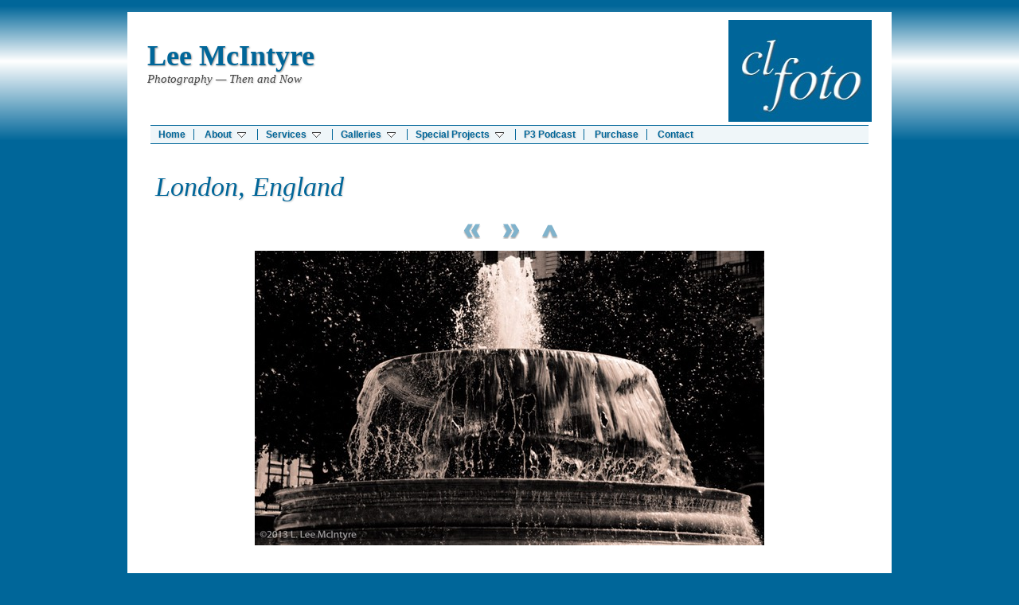

--- FILE ---
content_type: text/html
request_url: https://clfoto.net/gallery/places/london-england.html
body_size: 2544
content:
<!DOCTYPE html>
<html xmlns="http://www.w3.org/1999/xhtml" xml:lang="en" lang="en">
	<head>
		<meta charset="utf-8" />
		<meta http-equiv="X-UA-Compatible" content="IE=edge" />
				<title>London, England | Lee McIntyre</title>
		<meta name="author" content="Lee McIntyre" />
		<meta name="robots" content="all" />
		<meta name="generator" content="Sandvox 2.10.6" />
		<meta name="viewport" content="width=970" />
		<link rel="image_src" href="http://www.clfoto.net/_Media/10_mcintyre_places_london_360.jpeg" type="image/jpeg" />
		<link rel="canonical" href="http://www.clfoto.net/gallery/places/london-england.html" />
		
		<link rel="stylesheet" type="text/css" href="../../_Resources/ddsmoothmenu.css" />
		<link rel="stylesheet" type="text/css" href="../../com_behindtherabbit_Sandvox_Lake/main.css" title="Lake" />
		<link rel="stylesheet" type="text/css" href="../../com_behindtherabbit_Sandvox_Lake/print.css" media="print" />
		<!--
		Photo credits for this website's design: <http://www.clfoto.net/com_behindtherabbit_Sandvox_Lake/Credits.rtf>
		Licensing for this website's design:     <http://www.clfoto.net/com_behindtherabbit_Sandvox_Lake/License.rtf>
		-->
		
	</head>
	<body class="sandvox has-page-title no-sidebar no-custom-banner has-photo-navigation no-IR" id="www_clfoto_net" >
				<div id="page-container">
			<div id="page">
				<div id="page-top" class="has-logo has-title has-tagline">
					<div id="title">
						<a href="../../" class="imageLink"><span id="logo-container"><img id="logo" src="../../_Media/lake-design-logo-clfotonet__med.jpeg" alt="lake-design-logo-clfoto.net_edited-1" width="180" height="128" /></span></a>
						<h1 style="text-align:left;" class="title in"><a href="../../"><span class="in"><strong>Lee McIntyre</strong></span></a></h1>
						<p id="tagline" style="text-align:left;"><span class="in"><em>Photography — Then and Now</em><span style="font-size: 15px; font-family: Georgia, 'Times New Roman', Times, serif; color: rgb(68, 68, 68);"><em><br /></em></span></span></p>
					</div><!-- title -->
					<div id="sitemenu-container">
						<div id="sitemenu">
							<h2 class="hidden">Site Navigation<a href="#page-content" rel="nofollow">[Skip]</a></h2>
							<div id="sitemenu-content">
								<ul>
									<li class="i1 o"><a href="../../" title="Home"><span class="in">Home</span></a></li>
									<li class="i2 e hasSubmenu"><a href="../../about/" title="About Lee McIntyre"><span class="in">About</span></a>
										<ul>
											<li class="i1 o last-item last"><a href="../../about/resume.html" title="Resume"><span class="in">Resume</span></a></li>
										</ul>
									</li>
									<li class="i3 o hasSubmenu"><a href="../../services/" title="Services"><span class="in">Services</span></a>
										<ul>
											<li class="i1 o"><a href="../../services/betterphotos/" title="Taking Better Photos Workshops"><span class="in">Better&nbsp;Photos&nbsp;Workshops</span></a></li>
											<li class="i2 e"><a href="../../services/corporate-workshops.html" title="Corporate Photography Workshops"><span class="in">Corporate&nbsp;Workshops</span></a></li>
											<li class="i3 o"><a href="../../services/speaking/" title="Lectures on American Photography"><span class="in">Lectures&nbsp;on&nbsp;Photography</span></a></li>
											<li class="i4 e last-item last"><a href="../../services/usability-consulting.html" title="Usability Consulting"><span class="in">Usability&nbsp;Consulting</span></a></li>
										</ul>
									</li>
									<li class="i4 e hasSubmenu currentParent"><a href="../" title="Galleries"><span class="in">Galleries</span></a>
										<ul>
											<li class="i1 o"><a href="../miscellaneous-spaces/" title="Spaces"><span class="in">Spaces</span></a></li>
											<li class="i2 e"><a href="../faces/" title="Faces"><span class="in">Faces</span></a></li>
											<li class="i3 o currentParent"><a href="./" title="Places"><span class="in">Places</span></a></li>
											<li class="i4 e last-item last"><a href="../as-scene-in-a-puddle/" title="Scene in a Puddle"><span class="in">Scene&nbsp;in&nbsp;a&nbsp;Puddle</span></a></li>
										</ul>
									</li>
									<li class="i5 o hasSubmenu"><a href="../../projects/" title="Special Projects"><span class="in">Special&nbsp;Projects</span></a>
										<ul>
											<li class="i1 o"><a href="../../projects/photographs-pistols-and.html" title="Celebrating Women Photographers 1840-1930"><span class="in">Women&nbsp;Photog&nbsp;1840-1930</span></a></li>
											<li class="i2 e"><a href="../../projects/life-on-a-gelato-diet.html" title="Life on a Gelato Diet"><span class="in">Life&nbsp;on&nbsp;a&nbsp;Gelato&nbsp;Diet</span></a></li>
											<li class="i3 o"><a href="../../projects/the-heron-and-the-tortoise.html" title="The Heron and the Tortoise eBook"><span class="in">Heron&nbsp;and&nbsp;Tortoise</span></a></li>
											<li class="i4 e last-item last"><a href="../../projects/poetia-2-2.html" title="Poétiʞa"><span class="in">Poétiʞa</span></a></li>
										</ul>
									</li>
									<li class="i6 e"><a href="http://p3photographers.net/" title="P3Photographers.Net"><span class="in">P3&nbsp;Podcast</span></a></li>
									<li class="i7 o"><a href="../../purchase.html" title="Purchase"><span class="in">Purchase</span></a></li>
									<li class="i8 e last-item last"><a href="../../contact-lee-mcintyre.html" title="Contact"><span class="in">Contact</span></a></li>
								</ul>
							</div> <!-- /sitemenu-content -->
						</div> <!-- /sitemenu -->
					</div> <!-- sitemenu-container -->
				</div> <!-- page-top -->
				<div class="clear below-page-top"></div>
				<div id="page-content" class="has-photo-navigation">
					<div id="main">
						<div id="main-top"></div>
						<div id="main-content">
							<h2 class="title"><span class="in">London, England</span></h2>
							<div class="collection-navigation photo-navigation">
								<div id="previous-photo" class="previous-page"><a class="imageLink" href="postcard-from-a-fairy-tale.html#previous-photo">Previous</a></div>
								<div id="next-photo" class="next-page"><a class="imageLink" href="view-from-trafalgar-square.html#previous-photo">Next</a></div>
								<div id="photo-list" class="collection-index"><a class="imageLink" href="./">List</a></div>
							</div>
							<div class="article">
								<div class="article-content">
									<div class="RichTextElement">
										<div>
											<div class="first graphic-container wide center ImageElement">
												<div class="graphic">
													<div class="figure-content">
														<!-- sandvox.ImageElement --><img src="../../_Media/10_mcintyre_places_london_med.jpeg" alt="10_mcintyre_places_London, England" width="640" height="370" />
														<!-- /sandvox.ImageElement --></div>
												</div>
											</div><p><br /></p>
										</div>
									</div>
								</div> <!-- /article-content -->
								<div class="article-info">
								</div> <!-- /article-info -->
							</div> <!-- /article -->
						</div> <!-- main-content -->
						<div id="main-bottom"></div>
					</div> <!-- main -->
				</div> <!-- content -->
				<div class="clear below-content"></div>
				<div id="page-bottom">
					<div id="page-bottom-contents">
						<div><span style="background-color: transparent; font-family: 'Lucida Grande'; color: rgb(192, 192, 192); "><strong>All images ©2007-2015  L. Lee McIntyre, unless otherwise noted. No material may be used without permission. </strong></span><br /></div>
						<div class="hidden"> <a rel="nofollow" href="#title">[Back To Top]</a></div>
					</div>
				</div> <!-- page-bottom -->
			</div> <!-- container -->
			<div id="extraDiv1"><span></span></div><div id="extraDiv2"><span></span></div><div id="extraDiv3"><span></span></div><div id="extraDiv4"><span></span></div><div id="extraDiv5"><span></span></div><div id="extraDiv6"><span></span></div>
		</div> <!-- specific body type -->
		<script src="//ajax.aspnetcdn.com/ajax/jQuery/jquery-1.9.1.min.js"></script>
		<script>
		if (typeof jQuery === 'undefined') document.write('<scr'+'ipt src="../../_Resources/jquery-1.9.1.min.js"></scr'+'ipt>');
		</script>
		<script id="ddsmoothmenu" src="../../_Resources/ddsmoothmenu.js">
			/***********************************************
			* Smooth Navigational Menu- (c) Dynamic Drive DHTML code library (www.dynamicdrive.com)
			* This notice MUST stay intact for legal use
			* Visit Dynamic Drive at http://www.dynamicdrive.com/ for full source code
			***********************************************/</script>
		<script>
		ddsmoothmenu.arrowimages = {down:['downarrowclass', '../../_Resources/down.gif', 23], right:['rightarrowclass', '../../_Resources/right.gif']}
		ddsmoothmenu.init({ mainmenuid: 'sitemenu-content',orientation:'h', classname:'ddsmoothmenu',contentsource:'markup'})
		</script>
		
	</body>
</html>

--- FILE ---
content_type: text/css
request_url: https://clfoto.net/com_behindtherabbit_Sandvox_Lake/main.css
body_size: 6329
content:
@charset "UTF-8";

/*
   css Copyright © 2005-2012 Karelia Software. All rights reserved.
   css released under Creative Commons License  - http://creativecommons.org/licenses/by-sa/2.5/
   All associated graphics belong to their respective owners and are licensed separately.
*/

/* IE7 hacks */

*:first-child+html .gridItem img {
	position:relative;
	top:0px;
}

*:first-child+html .gridItem h3 {
	position:relative;
	top:0px;
}

/* Navigation arrows */
div.text-navigation { text-align:center; margin-bottom:1em;}
div.text-navigation div { display:inline; margin:0px 0.5em; }
.collection-navigation .disabled-navigation { text-indent:-5000px; }

/* 2.0 wrap compatibility. 2.0-compatible designs can further adjust these if they need */
.wide { display:block; }

.narrow.left {   /* Some designs won't respect without !important */
    float:left!important;
    clear:left!important;
}
.narrow.right {
    float:right!important;
    clear:right!important;
}

.wide.left   .graphic, img.wide.left,   .wide.left video,   .wide.left audio   { display:block; margin-left:0px; margin-right:auto; }
.wide.center .graphic, img.wide.center, .wide.center video, .wide.center audio { display:block; margin-left:auto; margin-right:auto; }
.wide.right  .graphic, img.wide.right,  .wide.right video,  .wide.right audio  { display:block; margin-left:auto; margin-right:0px; }


.ImageElement.left, .AudioElement.left { text-align:left; }
.ImageElement.center, .AudioElement.center { text-align:center; }
.ImageElement.right, .AudioElement.right { text-align:right; }

/* Captions should align themselves with the graphic */
.graphic-container.left .caption { text-align:left; }
.graphic-container.center .caption { text-align:center; }
.graphic-container.right .caption { text-align:right; }

/* Inline iframes need to display as a block to layout right */
.graphic iframe { display:block; }

/* Pagelet photo grids should be generally be auto width (some 1.x designs hardcoded an exact width) */
.pagelet .photogrid-index { width:auto; }

/* For content like amazon which forces white background. Design SHOULD set color for A tag and text color. */
.whiteBackground
{
	background-color:white;
}

.article-info
{
	margin-bottom:1em;
}

/* Firefox reduce dotted lines on links */
.photo-navigation a:focus, .replaced a:focus {overflow:hidden;}

/* Disqus correction to prevent overflow scroll bars in some designs */
#dsq-content { overflow:hidden; }
#dsq-content .dsq-auth-header { width: auto!important; }
#dsq-content .dsq-by { margin: 4px 6px 0px 0px; }
#dsq-content .dsq-by a, #dsq-content .dsq-by a:hover { border: 0px none; }
#dsq-content h3 { margin:0px; }

/* Site menus. Don't wrap the top level items, and wrap sub-menu items normaly. */
#sitemenu-content ul li span.in { white-space:nowrap;}
* html #sitemenu-content ul li span.in {white-space: normal}
*:first-child+html #sitemenu-content ul li span.in {white-space: normal}
#sitemenu-content ul ul li span.in {white-space: normal}
#sitemenu-content span.in { position: relative; }

body { word-wrap:break-word; }

/* Make sure scaled-down images look good in IE */
img { -ms-interpolation-mode: bicubic; }

/* MODIFIED, BASED ON THE FOLLOWING BASE CSS AND DEFAULT THEME
*/
/*
 * jQuery Nivo Slider v3.2
 * http://nivo.dev7studios.com
 *
 * Copyright 2012, Dev7studios
 * Free to use and abuse under the MIT license.
 * http://www.opensource.org/licenses/mit-license.php
 */
 
/* The Nivo Slider styles */
.nivoSlider {
	position:relative;
	width:100%;
	height:auto;
	overflow: hidden;
}
.nivoSlider img {
	position:absolute;
	top:0px;
	left:0px;
	max-width: none;
}
.nivo-main-image {
	display: block !important;
	position: relative !important; 
	width: 100% !important;
}

/* If an image is wrapped in a link */
.nivoSlider a.nivo-imageLink {
	position:absolute;
	top:0px;
	left:0px;
	width:100%;
	height:100%;
	border:0;
	padding:0;
	margin:0;
	z-index:6;
	display:none;
	background:white; 
	filter:alpha(opacity=0); 
	opacity:0;
}
/* The slices and boxes in the Slider */
.nivo-slice {
	display:block;
	position:absolute;
	z-index:5;
	height:100%;
	top:0;
}
.nivo-box {
	display:block;
	position:absolute;
	z-index:5;
	overflow:hidden;
}
.nivo-box img { display:block; }

/* Caption styles */
.nivo-caption {
	position:absolute;
	left:0px;
	bottom:0px;
	background:#000;
	color:#fff;
	width:100%;
	z-index:8;
	padding: 5px 10px;
	opacity: 0.8;
	overflow: hidden;
	display: none;
	-moz-opacity: 0.8;
	filter:alpha(opacity=8);
	-webkit-box-sizing: border-box; /* Safari/Chrome, other WebKit */
	-moz-box-sizing: border-box;    /* Firefox, other Gecko */
	box-sizing: border-box;         /* Opera/IE 8+ */
}
.nivo-caption p {
	padding:5px;
	margin:0;
}
.nivo-caption a {
	display:inline !important;
}
.nivo-html-caption {
    display:none;
}
/* Direction nav styles (e.g. Next & Prev) */
.nivo-directionNav a {
	position:absolute;
	top:45%;
	z-index:9;
	cursor:pointer;
}
.nivo-prevNav {
	left:0px;
}
.nivo-nextNav {
	right:0px;
}
/* Control nav styles (e.g. 1,2,3...) */
.nivo-controlNav {
	text-align:center;
}
.nivo-controlNav a {
	cursor:pointer;
}
.nivo-controlNav a.active {
	font-weight:bold;
}

/*
Skin Name: Nivo Slider Default Theme
Skin URI: http://nivo.dev7studios.com
Description: The default skin for the Nivo Slider.
Version: 1.3
Author: Gilbert Pellegrom
Author URI: http://dev7studios.com
Supports Thumbs: true
*/

.nivoSlider {
	position:relative;
	background:#fff url(nivo-images/loading.gif) no-repeat 50% 50%;
    margin-bottom:10px;
	-webkit-box-shadow: 0px 1px 5px 0px rgb(128,128,128);
	-webkit-box-shadow: 0px 1px 5px 0px rgba(0,0,0,0.5);
	-moz-box-shadow: 0px 1px 5px 0px rgb(128,128,128);
	-moz-box-shadow: 0px 1px 5px 0px rgba(0,0,0,0.5);
	box-shadow: 0px 1px 5px 0px rgb(128,128,128);
	box-shadow: 0px 1px 5px 0px rgba(0,0,0,0.5);
}
.nivoSlider img {
	position:absolute;
	top:0px;
	left:0px;
	display:none;
	margin:0 !important;
	border:none !important;
	padding:0 !important;
}
.nivoSlider a {
	border:0;
	display:block;
}

.nivo-controlNav a {
	margin:0 4px;
}

.nivo-dots .nivo-controlNav a {
	display:inline-block;
	width:16px;
	height:16px;
	background:url(nivo-images/bullets.png) no-repeat;
	text-indent:-9999px;
	border:0;
	margin: 0 2px;
}

.nivo-directionNav a {
	display:block;
	width:30px;
	height:30px;
	background:url(nivo-images/arrows.png) no-repeat;
	text-indent:-9999px;
	border:0;
	opacity: 0;
	-webkit-transition: all 200ms ease-in-out;
    -moz-transition: all 200ms ease-in-out;
    -o-transition: all 200ms ease-in-out;
    transition: all 200ms ease-in-out;
}


.nivoSlider:hover .nivo-directionNav a { opacity: 1; }

a.nivo-nextNav {
	background-position:-30px 0;
	right:15px;
}
a.nivo-prevNav {
	left:15px;
}

.nivo-dots .nivo-controlNav a.active {
	background-position:0 -22px;
}

.nivo-caption {
    font-family: Helvetica, Arial, sans-serif;
}
.nivo-caption a {
    color:#fff;
    border-bottom:1px dotted #fff;
}
.nivo-caption a:hover {
    color:#fff;
}

.nivo-thumbs-enabled {
	width: 100%;
}
.nivo-thumbs-enabled a {
	width: auto;
	height: auto;
	background: none;
	margin-bottom: 5px;
}
.nivo-thumbs-enabled img {
	padding:0 !important; margin:0; background:none !important; border:none;
}

.photogrid-index-bottom { clear:left; }

/*
	Based on ColorBox 1.3.19 example1.  Changes:
		changed "colorbox/" to "colorbox/"
		removed background:url line for #cboxOverlay
        added color to #cboxError
*/
/*
    ColorBox Core Style:
    The following CSS is consistent between example themes and should not be altered.
*/
#colorbox, #cboxOverlay, #cboxWrapper{position:absolute; top:0; left:0; z-index:9999; overflow:hidden;}
#cboxOverlay{position:fixed; width:100%; height:100%;}
#cboxMiddleLeft, #cboxBottomLeft{clear:left;}
#cboxContent{position:relative;}
#cboxLoadedContent{overflow:auto; -webkit-overflow-scrolling: touch;}
#cboxTitle{margin:0;}
#cboxLoadingOverlay, #cboxLoadingGraphic{position:absolute; top:0; left:0; width:100%; height:100%;}
#cboxPrevious, #cboxNext, #cboxClose, #cboxSlideshow{cursor:pointer;}
.cboxPhoto{float:left; margin:auto; border:0; display:block; max-width:none;}
.cboxIframe{width:100%; height:100%; display:block; border:0;}
#colorbox, #cboxContent, #cboxLoadedContent{box-sizing:content-box; -moz-box-sizing:content-box; -webkit-box-sizing:content-box;}

/* 
    User Style:
    Change the following styles to modify the appearance of ColorBox.  They are
    ordered & tabbed in a way that represents the nesting of the generated HTML.
*/
#colorbox{}

    #cboxTopLeft,#cboxTopRight,#cboxBottomLeft,#cboxBottomRight,#cboxMiddleLeft,#cboxMiddleRight{width:21px; height:21px; background:url(colorbox/controls.png) no-repeat}

    #cboxTopLeft{background-position:-101px 0;}
    #cboxTopRight{background-position:-130px 0;}
    #cboxBottomLeft{background-position:-101px -29px;}
    #cboxBottomRight{background-position:-130px -29px;}
    #cboxMiddleLeft{background-position:left top; background-repeat:repeat-y;}
    #cboxMiddleRight{background-position:right top; background-repeat:repeat-y;}

    #cboxTopCenter{height:21px; background:url(colorbox/border.png) 0 0 repeat-x;}
    #cboxBottomCenter{height:21px; background:url(colorbox/border.png) 0 -29px repeat-x;}
    #cboxContent{background:#fff; overflow:hidden;}
        .cboxIframe{background:#fff;}
        #cboxError{padding:50px; border:1px solid #ccc;color:red;}
        #cboxLoadedContent{margin-bottom:28px;}
        #cboxTitle{position:absolute; bottom:4px; left:0; text-align:center; width:100%; color:#949494;}
        #cboxCurrent{position:absolute; bottom:4px; left:58px; color:#949494;}
        #cboxSlideshow{position:absolute; bottom:4px; right:30px; color:#0092ef;}
            
        #cboxPrevious,#cboxNext,#cboxClose{background:url(colorbox/controls.png) no-repeat; width:25px; height:25px; text-indent:-9999px;}
            
        #cboxPrevious{position:absolute; bottom:0; left:0; background-position:-75px 0;}
        #cboxPrevious:hover{background-position:-75px -25px;}
        #cboxNext{position:absolute; bottom:0; left:27px; background-position:-50px 0;}
        #cboxNext:hover{background-position:-50px -25px;}
        #cboxLoadingOverlay{background:url(colorbox/loading_background.png) no-repeat center center;}
        #cboxLoadingGraphic{background:url(colorbox/loading.gif) no-repeat center center;}
        #cboxClose{position:absolute; bottom:0; right:0; background-position:-25px 0;}
        #cboxClose:hover{background-position:-25px -25px;}


/*
  The following fixes a problem where IE7 and IE8 replace a PNG's alpha transparency with a black fill
  when an alpha filter (opacity change) is set on the element or ancestor element.  This style is not applied to or needed in IE9.
  See: http://jacklmoore.com/notes/ie-transparency-problems/
*/
.cboxIE #cboxTopLeft,
.cboxIE #cboxTopCenter,
.cboxIE #cboxTopRight,
.cboxIE #cboxBottomLeft,
.cboxIE #cboxBottomCenter,
.cboxIE #cboxBottomRight,
.cboxIE #cboxMiddleLeft,
.cboxIE #cboxMiddleRight {
    filter: progid:DXImageTransform.Microsoft.gradient(startColorstr=#00FFFFFF,endColorstr=#00FFFFFF);
}

/*
  The following provides PNG transparency support for IE6
  Feel free to remove this and the /ie6/ directory if you have dropped IE6 support.
*/
.cboxIE6 #cboxTopLeft{background:url(colorbox/ie6/borderTopLeft.png);}
.cboxIE6 #cboxTopCenter{background:url(colorbox/ie6/borderTopCenter.png);}
.cboxIE6 #cboxTopRight{background:url(colorbox/ie6/borderTopRight.png);}
.cboxIE6 #cboxBottomLeft{background:url(colorbox/ie6/borderBottomLeft.png);}
.cboxIE6 #cboxBottomCenter{background:url(colorbox/ie6/borderBottomCenter.png);}
.cboxIE6 #cboxBottomRight{background:url(colorbox/ie6/borderBottomRight.png);}
.cboxIE6 #cboxMiddleLeft{background:url(colorbox/ie6/borderMiddleLeft.png);}
.cboxIE6 #cboxMiddleRight{background:url(colorbox/ie6/borderMiddleRight.png);}

.cboxIE6 #cboxTopLeft,
.cboxIE6 #cboxTopCenter,
.cboxIE6 #cboxTopRight,
.cboxIE6 #cboxBottomLeft,
.cboxIE6 #cboxBottomCenter,
.cboxIE6 #cboxBottomRight,
.cboxIE6 #cboxMiddleLeft,
.cboxIE6 #cboxMiddleRight {
    _behavior: expression(this.src = this.src ? this.src : this.currentStyle.backgroundImage.split('"')[1], this.style.background = "none", this.style.filter = "progid:DXImageTransform.Microsoft.AlphaImageLoader(src=" + this.src + ", sizingMethod='scale')");
}

textarea.fullWidth, input.fullWidth, select.fullWidth {
	width:96%;
	margin:4px 0;
}
textarea.fullWidth, select.fullWidth {
	margin: 4px 1px
}

form.contactElement input.submit {
	width:auto;
	display:block;
	margin-left:auto;
	margin-right:2%;
}
form.contactElement th {
	text-align:right;
	font-weight:normal;
	width:25%;
}

.contactError { color:red; font-weight:bold; }

/* Contact Element For IE 7 */
*:first-child+html form.contactElement input.submit {
	padding:0px 10%;
	min-width: 0px;
}

textarea {
    resize: vertical;
}

form.contactElement p {
	text-align: left;
}

/* 
-- Lake --
v2.0.7 (208)
A Design for Sandvox created by BehindTheRabbit
http://www.behindtherabbit.com/
*/

/* Layout */
body {font-size:62.5%; padding:0; margin:15px 0 10px 0;}
#page-container {width:910px; margin: 0 auto; background-color: #FFF; padding: 10px 25px 0 25px;}
.has-custom-banner #page-container {background-position: 0 0; background-repeat:no-repeat;}
#page-top {padding:0 0 20px 0;}
#title {padding:0; min-height:128px; overflow:hidden;}
#title img {float:right;}
h1 {font-family: Georgia, "Times New Roman", Times, serif; font-size:3.6em; margin:0; padding-top:24px; text-shadow:#999 1px 1px 2px;}
h1 a:link, h1 a:visited, h1 a:hover, h1 a:active {text-decoration:none;}
#title p {margin:0; padding:0; font-family: Georgia, "Times New Roman", Times, serif; font-size:1.5em; text-shadow:#CCC 1px 1px 2px;}
#page-bottom {padding:15px; margin-top:20px; border-top:1px solid #EEE; text-align:center; font-size:1.1em; font-family: Arial, Helvetica, sans-serif; color: #999; clear:both;}

/* Tags, elements, classes... */
.clear {clear: both; height: 0;}
.hidden {display:none !important;}
img {border:none;}
.right {margin-left:20px;}
.left {margin-right:20px;}
.ImageElement, .center.VideoElement { text-align:center;}
dd, dl, pre {font-family: Courier, "Courier New", monospace; font-size:1.2em;}
pre {overflow:scroll;}
* html pre {padding:5px 10px; width:480px;}
table { font-size:1em;}
table h3 {font-size:1.2em !important; padding:5px 10px !important;}
.dli2 {width:25%;}
/* Design specific */
h2, h3, h4 {text-shadow:#CCC 1px 1px 2px;line-height:1.2em;}

/* Links */
#title a:link, #title a:visited, #sitemenu-content li a:link, #sitemenu-content li a:visited, #main a:link, #main a:visited, #sidebar a:link, #sidebar a:visited, .article h3 a:link, .article h3 a:visited, #page-bottom a:link, #page-bottom a:visited {text-decoration:none;}
#title a:hover, #title a:active {color:#000;}
#sitemenu-content li a:hover, #sitemenu-content li a:active, .article h3 a:hover, .article h3 a:active {color:#000; text-decoration:underline;}
#main a:hover, #main a:active, #sidebar a:hover, #sidebar a:active, #page-bottom a:hover, #page-bottom a:active {text-decoration:underline;}
#page-bottom a {color:#666;}

/* Sitemenu */
#sitemenu-container {font-family: Arial, Helvetica, sans-serif; padding:4px; margin-left:0; color:#333; font-size:1.2em;}
#sitemenu {word-wrap: break-word !important; }
#sitemenu ul {margin:0; padding:4px 10px 4px 0;}
#sitemenu li {display:inline; margin:0; list-style-type:none; padding:0 10px; white-space:nowrap;}
#sitemenu li.last, #sitemenu li li {border-right:none !important;}
#sitemenu a {text-shadow:1px 1px 2px #CCC; text-decoration:none !important;}
#sitemenu li li a {white-space:normal;}
/* drop-down menu */
.hasSubmenu ul {-webkit-box-shadow:2px 2px 3px #333 !important; -moz-box-shadow:2px 2px 3px #333 !important; box-shadow:2px 2px 3px #333 !important; border:1px solid #999 !important; top:18px !important;}
.hasSubmenu ul li ul {-webkit-box-shadow:3px 3px 5px #666 !important; -moz-box-shadow:3px 3px 5px #666 !important; box-shadow:3px 3px 5px #666 !important; border:1px solid #999 !important; top:5px !important;}
/* submenu items */
#sitemenu ul li ul li .in {display:block; padding:8px 4px 8px 8px !important;}
#sitemenu ul li ul li .in:hover {background-color:#EEE;}
#sitemenu li.currentPage {color:#999;}
ul li .submenu-indicator {margin-left:5px;}
ul li ul li .submenu-indicator {top:10px !important;}

/* Sidebar */
#sidebar-container {width:270px; float:left; font-family: Arial, Helvetica, sans-serif; background-color: #FFF; color:#333; font-size:1.2em;}

/* Main */
#main {font-family:Arial, Helvetica, sans-serif; min-height:450px; font-size:1.3em;}
body.no-sidebar #main {background-color: #FFF; padding:0 10px;}
body.allow-sidebar #main {width:600px; float:right; background-color: #FFF; padding-right:20px;}
#main h2 {font-family: Georgia, "Times New Roman", Times, serif; font-weight:normal; margin:0; padding:10px 0; font-size:2.6em; font-style:italic;}
.article {padding:0 0 20px 0; line-height:1.8em;}
h3 {font-family: Georgia, "Times New Roman", Times, serif; font-weight:normal; margin:0 0 15px 0; padding:10px 0 0 0; font-size:2.4em; clear:both;}
.article-thumbnail {float:left; margin:18px 10px 0 0;}
.timestamp {clear:both; text-align:right; margin:10px 0 0 0;}

/* Pagelets */
.callout-container {width:260px; float:right; padding:0 0 0 40px;}
.pagelet  {word-wrap:break-word; overflow:hidden; margin:0 0 20px 0;}
.pagelet ul {margin-left:10px; padding-left:10px; padding-right:6px;}
.pagelet h4 {color:#333; padding-left:6px; margin:0 0 15px 0; }
.bordered h4 {margin-top:10px !important;}
#sidebar .pagelet h4 {font-variant:small-caps; letter-spacing:0.1em; font-size:1.2em; }
#main .pagelet h4 {font-family:Arial, Helvetica, sans-serif; text-shadow:none; font-size:1.1em; line-height:1.2em;}
.pagelet-body {padding:0 12px 0 12px;}
#main .pagelet-body {font-family: Georgia, "Times New Roman", Times, serif; font-size:1em; color:#333; line-height:1.4em;}
*+html .pagelet p {margin:10px 0;}

/* Grids */
body.no-sidebar .gridItem {margin:20px 19px;}
* html body.no-sidebar .gridItem {margin:5px 9px;}
body.allow-sidebar .gridItem {margin:5px 18px 18px 0;}
* html body.allow-sidebar .gridItem {margin:5px 10px 5px 0;}
.gridItem {	float:left; position:relative; height:188px; width:180px; overflow:hidden; text-align:center;
	padding: 4px 0;	border:1px solid #CCC;
	-webkit-border-radius:5px; -moz-border-radius:5px; border-radius:5px;
	-webkit-box-shadow:0 1px 1px #999; -moz-box-shadow:0 1px 1px #CCC; box-shadow:0 1px 1px #CCC;
	-webkit-transition: all 0.3s ease; -moz-transition: all 0.3s ease; transition: all 0.3s ease;
}
.gridItem h3 {font-family:Arial, Helvetica, sans-serif; font-size:0.9em; line-height:1.2em; font-weight:normal; padding: 3px 6px 0 6px; text-align:center; position:absolute; top:140px; width:168px; text-shadow:none;}
* html .gridItem h3 {position: relative; top: 0px;}
.gridItem img {margin: auto!important; display:block; position: absolute; top: 0; bottom: 48px; right: 0; left: 0;}
* html .gridItem img {position: relative;}
/* photogrid in sidebar */
.pagelet .photogrid-index .gridItem {margin:0 auto 10px auto !important; float:none;}
.pagelet .photogrid-index .gridItem h3 {width:158px;}

/* Navigation */
.collection-navigation {clear:both;}
.text-navigation {font-size:0.9em; padding:10px 0 20px 0;}
.text-navigation .previous-page, .text-navigation .next-page, .text-navigation .collection-index {display:block; text-align:right; border-right:4px solid #DDD; padding:2px 5px 2px 2px; margin-bottom:1px;}
.text-navigation a:link, .text-navigation a:visited { text-decoration:none;}
.text-navigation a:hover, .text-navigation a:active { text-decoration:underline;}

.photo-navigation {width:150px; margin:10px auto 0 auto; height:40px;}
.photo-navigation .previous-page .imageLink {
	opacity:0.5;
	-webkit-transition:all 0.3s ease; -moz-transition:all 0.3s ease; transition:all 0.3s ease;
	}
.photo-navigation .previous-page .imageLink:hover {opacity:1;}
.photo-navigation .next-page .imageLink {
	opacity:0.5;
	-webkit-transition:all 0.3s ease; -moz-transition:all 0.3s ease; transition:all 0.3s ease;
	}
.photo-navigation .next-page .imageLink:hover {opacity:1;}
.photo-navigation .collection-index .imageLink {
	opacity:0.5;
	-webkit-transition:all 0.3s ease; -moz-transition:all 0.3s ease; transition:all 0.3s ease;
	}
.photo-navigation .collection-index .imageLink:hover {opacity:1;}
.photo-navigation div, .photo-navigation a {display:block; float:left; width:50px; height:25px; text-indent: -9999px;}

/* Site Map */
.sitemap ul li {list-style:none !important;}
.wide .sitemap a {text-decoration:none; display:block;}
.wide .sitemap .figure-content {padding:5px 10px; margin:0;	border:1px solid #CCC; -webkit-border-radius:5px; -moz-border-radius:5px; border-radius:5px; -webkit-transition:all 0.3s ease; -moz-transition:all 0.3s ease;	transition:all 0.3s ease;}
.wide .sitemap .figure-content:hover {-webkit-box-shadow:3px 3px 3px #CCC; -moz-box-shadow:3px 3px 3px #CCC; box-shadow:3px 3px 3px #CCC;}
.wide .sitemap .figure-content p {margin:5px 0;}
.wide .sitemap ul {border:1px solid #FFF; padding:5px 10px; margin:0; list-style-type:none; -webkit-transition:all 0.3s ease; -moz-transition:all 0.3s ease; transition:all 0.3s ease; -webkit-border-radius:5px; -moz-border-radius:5px; border-radius:5px;}
.wide .sitemap ul:hover {border:1px solid #CCC; -webkit-box-shadow:3px 3px 3px #CCC; -moz-box-shadow:3px 3px 3px #CCC; box-shadow:3px 3px 3px #CCC;}

/* Form */
body.no-sidebar #contactform {width:75%; margin:0 auto;}
input[type=text], input[type=email], textarea {border-top:1px solid #DDD; border-left:1px solid #DDD; border-bottom:1px solid #E9E9E9; border-right:1px solid #E9E9E9; background-color:#F7F7F7; font-size:1.2em; padding:5px; -webkit-border-radius: 5px; -moz-border-radius: 5px; border-radius: 5px;}
input[type=submit] {
	min-width:25% !important; border: solid 1px #333;
	-webkit-border-radius: 5px; -moz-border-radius: 5px; border-radius: 5px;
	background-color: #EEE; padding:6px; font-size:1em; font-weight:bold; color:#333; cursor:pointer; outline: none; text-shadow: 0 1px 1px rgba(0,0,0,.3);
	-webkit-box-shadow: 0 1px 2px rgba(0,0,0,.2); -moz-box-shadow: 0 1px 2px rgba(0,0,0,.2); box-shadow: 0 1px 2px rgba(0,0,0,.2);
}
input[type=submit]:hover {
	background-color: #DDD;
}
input[type=submit]:active {
	position: relative; top: 1px; color: #000;
}

/* IE6 and IE7 hacks */
/* BTW, did I tell you how much I HATE IE? */
* html ul li {list-style-image:none !important;}
*+html ul li {list-style-image:none !important;}
*+html .gridItem img {position: relative;padding-top:10px;}
*+html .gridItem h3 {padding-top:10px;}

/* 
-- Lake --
-- Default --
*/

body {background:url(default/bg.png) 0 0 repeat-x fixed #069;}
#title a:link, #title a:visited, h1, #sitemenu-content li a:link, #sitemenu-content li a:visited, #main a:link, #main a:visited, #main a:hover, #main a:active, #sidebar a:link, #sidebar a:visited, #sidebar a:hover, #sidebar a:active, .article h3 a:link, .article h3 a:visited {color:#069;}
#sitemenu-content {border-top:1px solid #069; border-bottom:1px solid #069; background:#EFF6F9;}
#sitemenu-content li {border-right:1px solid #069;}
* html #sitemenu-content li, *+html #sitemenu-content li {border-right:none;}
.bordered {border:1px solid #DBEAF1;}
.pagelet h4 {border-left:6px solid #DBEAF1;}
#title p {color:#444;}
#main-content h2 {color:#069;}
.timestamp {color:#CCC;}
#sitemenu-content {font-weight:bold;}

#sidebar ul li, #main ul li {list-style-image:url(default/pin.png);}
.photo-navigation .previous-page .imageLink { background: url(default/arrows.png) -50px 0 no-repeat;}
.photo-navigation .next-page .imageLink { background: url(default/arrows.png) 0 0 no-repeat;}
.photo-navigation .collection-index .imageLink { background: url(default/arrows.png) -100px 0 no-repeat;}

.callout-container, .graphic-container { clear:right; }

